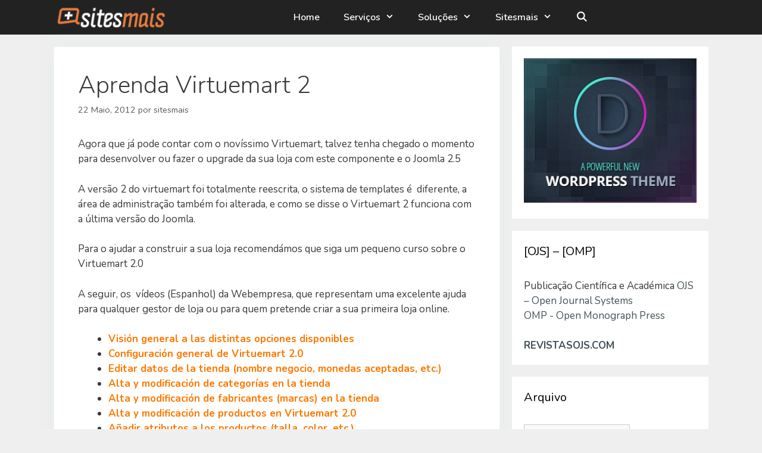

--- FILE ---
content_type: text/html; charset=UTF-8
request_url: https://sitesmais.com/2012/05/aprenda-virtuemart-2/
body_size: 6331
content:
<!DOCTYPE html><html lang="pt-PT"><head><meta charset="UTF-8"><link media="all" href="https://sitesmais.com/wp-content/cache/autoptimize/css/autoptimize_0a94c33d2ca573465538b4768b996ee7.css" rel="stylesheet"><title>Aprenda Virtuemart 2 &#8211; sitesmais</title><meta name='robots' content='max-image-preview:large, max-snippet:-1, max-video-preview:-1' /><meta name="viewport" content="width=device-width, initial-scale=1"><link rel="canonical" href="https://sitesmais.com/2012/05/aprenda-virtuemart-2/"><meta name="description" content="Agora que já pode contar com o novíssimo Virtuemart, talvez tenha chegado o momento para desenvolver ou fazer o upgrade da sua loja com este componente e o Joom"><meta property="og:title" content="Aprenda Virtuemart 2 &#8211; sitesmais"><meta property="og:type" content="article"><meta property="og:description" content="Agora que já pode contar com o novíssimo Virtuemart, talvez tenha chegado o momento para desenvolver ou fazer o upgrade da sua loja com este componente e o Joom"><meta property="og:url" content="https://sitesmais.com/2012/05/aprenda-virtuemart-2/"><meta property="og:locale" content="pt_PT"><meta property="og:site_name" content="sitesmais"><meta property="article:published_time" content="2012-05-22T09:37:33+01:00"><meta property="article:modified_time" content="2012-05-22T08:41:49+01:00"><meta property="og:updated_time" content="2012-05-22T08:41:49+01:00"><meta property="article:section" content="Joomla"><meta property="article:tag" content="lojas"><meta property="article:tag" content="tutoriais"><meta property="article:tag" content="virtuemart"><meta name="twitter:card" content="summary_large_image"><link href='https://fonts.gstatic.com' crossorigin rel='preconnect' /><link href='https://fonts.googleapis.com' crossorigin rel='preconnect' /><link rel="alternate" type="application/rss+xml" title="sitesmais &raquo; Feed" href="https://sitesmais.com/feed/" /><link rel="alternate" type="application/rss+xml" title="sitesmais &raquo; Feed de comentários" href="https://sitesmais.com/comments/feed/" /><link rel='stylesheet' id='generate-fonts-css' href='//fonts.googleapis.com/css?family=Nunito:200,200italic,300,300italic,regular,italic,600,600italic,700,700italic,800,800italic,900,900italic' media='all' /> <script src="https://sitesmais.com/wp-includes/js/jquery/jquery.min.js" id="jquery-core-js"></script> <link rel="https://api.w.org/" href="https://sitesmais.com/wp-json/" /><link rel="alternate" title="JSON" type="application/json" href="https://sitesmais.com/wp-json/wp/v2/posts/2940" /><link rel="EditURI" type="application/rsd+xml" title="RSD" href="https://sitesmais.com/xmlrpc.php?rsd" /><meta name="generator" content="WordPress 6.7.4" /><link rel='shortlink' href='https://sitesmais.com/?p=2940' /><link rel="alternate" title="oEmbed (JSON)" type="application/json+oembed" href="https://sitesmais.com/wp-json/oembed/1.0/embed?url=https%3A%2F%2Fsitesmais.com%2F2012%2F05%2Faprenda-virtuemart-2%2F" /><link rel="alternate" title="oEmbed (XML)" type="text/xml+oembed" href="https://sitesmais.com/wp-json/oembed/1.0/embed?url=https%3A%2F%2Fsitesmais.com%2F2012%2F05%2Faprenda-virtuemart-2%2F&#038;format=xml" /><link rel="icon" href="https://sitesmais.com/wp-content/uploads/2018/04/logo_mais.jpg" sizes="32x32" /><link rel="icon" href="https://sitesmais.com/wp-content/uploads/2018/04/logo_mais.jpg" sizes="192x192" /><link rel="apple-touch-icon" href="https://sitesmais.com/wp-content/uploads/2018/04/logo_mais.jpg" /><meta name="msapplication-TileImage" content="https://sitesmais.com/wp-content/uploads/2018/04/logo_mais.jpg" /></head><body class="post-template-default single single-post postid-2940 single-format-standard wp-custom-logo wp-embed-responsive post-image-below-header post-image-aligned-center sticky-menu-no-transition sticky-enabled menu-logo menu-logo-enabled desktop-sticky-menu right-sidebar nav-above-header separate-containers fluid-header active-footer-widgets-1 nav-search-enabled nav-aligned-center header-aligned-center dropdown-hover" itemtype="https://schema.org/Blog" itemscope> <a class="screen-reader-text skip-link" href="#content" title="Saltar para o conteúdo">Saltar para o conteúdo</a><nav class="main-navigation sub-menu-right" id="site-navigation" aria-label="Principal"  itemtype="https://schema.org/SiteNavigationElement" itemscope><div class="inside-navigation grid-container grid-parent"><div class="site-logo sticky-logo navigation-logo"> <a href="https://sitesmais.com/" title="sitesmais" rel="home"> <img src="https://sitesmais.com/wp-content/uploads/2018/04/sitesmais40.png" alt="sitesmais" class="is-logo-image" /> </a></div><form method="get" class="search-form navigation-search" action="https://sitesmais.com/"> <input type="search" class="search-field" value="" name="s" title="Pesquisar" /></form><div class="mobile-bar-items"> <span class="search-item"> <a aria-label="Abrir barra de pesquisa" href="#"> </a> </span></div> <button class="menu-toggle" aria-controls="primary-menu" aria-expanded="false"> <span class="mobile-menu">Menu</span> </button><div id="primary-menu" class="main-nav"><ul id="menu-primary" class=" menu sf-menu"><li id="menu-item-20" class="menu-item menu-item-type-custom menu-item-object-custom menu-item-home menu-item-20"><a href="https://sitesmais.com/">Home</a></li><li id="menu-item-3850" class="menu-item menu-item-type-custom menu-item-object-custom menu-item-has-children menu-item-3850"><a href="#" title="servicos">Serviços<span role="presentation" class="dropdown-menu-toggle"></span></a><ul class="sub-menu"><li id="menu-item-18" class="menu-item menu-item-type-post_type menu-item-object-page menu-item-18"><a href="https://sitesmais.com/servicos/">Serviços CMS</a></li><li id="menu-item-3857" class="menu-item menu-item-type-post_type menu-item-object-page menu-item-3857"><a href="https://sitesmais.com/manutencao/">Manutenção</a></li><li id="menu-item-3863" class="menu-item menu-item-type-post_type menu-item-object-page menu-item-3863"><a href="https://sitesmais.com/email-marketing/" title="email-marketing">Email Marketing</a></li></ul></li><li id="menu-item-3851" class="menu-item menu-item-type-custom menu-item-object-custom menu-item-has-children menu-item-3851"><a href="#" title="solucoes">Soluções<span role="presentation" class="dropdown-menu-toggle"></span></a><ul class="sub-menu"><li id="menu-item-3719" class="menu-item menu-item-type-post_type menu-item-object-page menu-item-3719"><a href="https://sitesmais.com/marketing-multicanal/" title="marketing-multicanal">Marketing Multicanal</a></li><li id="menu-item-3932" class="menu-item menu-item-type-post_type menu-item-object-page menu-item-3932"><a href="https://sitesmais.com/lojas-shopify/" title="lojas-shopify">Lojas Shopify</a></li></ul></li><li id="menu-item-4369" class="menu-item menu-item-type-custom menu-item-object-custom menu-item-has-children menu-item-4369"><a href="#">Sitesmais<span role="presentation" class="dropdown-menu-toggle"></span></a><ul class="sub-menu"><li id="menu-item-4420" class="menu-item menu-item-type-taxonomy menu-item-object-category menu-item-4420"><a href="https://sitesmais.com/categoria/negocios/" title="negocios">Negócios</a></li><li id="menu-item-17" class="menu-item menu-item-type-post_type menu-item-object-page menu-item-17"><a href="https://sitesmais.com/contacto/">Contacto</a></li><li id="menu-item-4368" class="menu-item menu-item-type-post_type menu-item-object-page menu-item-privacy-policy menu-item-4368"><a rel="privacy-policy" href="https://sitesmais.com/privacidade/">Privacidade</a></li></ul></li><li class="search-item menu-item-align-right"><a aria-label="Abrir barra de pesquisa" href="#"></a></li></ul></div></div></nav><header class="site-header" id="masthead" aria-label="Site"  itemtype="https://schema.org/WPHeader" itemscope><div class="inside-header grid-container grid-parent"><div class="site-branding"><p class="site-description" itemprop="description">notícias e recursos para websites</p></div><div class="site-logo"> <a href="https://sitesmais.com/" rel="home"> <img  class="header-image is-logo-image" alt="sitesmais" src="https://sitesmais.com/wp-content/uploads/2018/04/sitesmais40.png" /> </a></div></div></header><div class="site grid-container container hfeed grid-parent" id="page"><div class="site-content" id="content"><div class="content-area grid-parent mobile-grid-100 grid-70 tablet-grid-70" id="primary"><main class="site-main" id="main"><article id="post-2940" class="post-2940 post type-post status-publish format-standard hentry category-joomla tag-lojas tag-tutoriais tag-virtuemart" itemtype="https://schema.org/CreativeWork" itemscope><div class="inside-article"><header class="entry-header"><h1 class="entry-title" itemprop="headline">Aprenda Virtuemart 2</h1><div class="entry-meta"> <span class="posted-on"><time class="entry-date published" datetime="2012-05-22T08:37:33+01:00" itemprop="datePublished">22 Maio, 2012</time></span> <span class="byline">por <span class="author vcard" itemprop="author" itemtype="https://schema.org/Person" itemscope><a class="url fn n" href="https://sitesmais.com/author/sitesmais/" title="Ver todos os artigos de sitesmais" rel="author" itemprop="url"><span class="author-name" itemprop="name">sitesmais</span></a></span></span></div></header><div class="entry-content" itemprop="text"><p>Agora que já pode contar com o novíssimo Virtuemart, talvez tenha chegado o momento para desenvolver ou fazer o upgrade da sua loja com este componente e o Joomla 2.5</p><p>A versão 2 do virtuemart foi totalmente reescrita, o sistema de templates é  diferente, a área de administração também foi alterada, e como se disse o Virtuemart 2 funciona com a última versão do Joomla.</p><p>Para o ajudar a construir a sua loja recomendámos que siga um pequeno curso sobre o Virtuemart 2.0</p><p>A seguir, os  vídeos (Espanhol) da Webempresa, que representam uma excelente ajuda para qualquer gestor de loja ou para quem pretende criar a sua primeira loja online.</p><ul><li><a href="http://www.youtube.com/watch?v=fSIjtamrLtw" target="_blank"><strong>Visión general a las distintas opciones disponibles</strong></a></li><li><strong><a href="http://www.youtube.com/watch?v=4SMI6nzOtsg" target="_blank">Configuración general de Virtuemart 2.0</a></strong></li><li><strong><a href="http://www.youtube.com/watch?v=AQSGDrZJEBQ" target="_blank">Editar datos de la tienda (nombre negocio, monedas aceptadas, etc.)</a></strong></li><li><strong><a href="http://www.youtube.com/watch?v=7ra3Rzs5ZrY" target="_blank">Alta y modificación de categorías en la tienda</a></strong></li><li><strong><a href="http://www.youtube.com/watch?v=IogDOOe-wvo" target="_blank">Alta y modificación de fabricantes (marcas) en la tienda</a></strong></li><li><strong><a href="http://www.youtube.com/watch?v=4F-2y2xHXGA" target="_blank">Alta y modificación de productos en Virtuemart 2.0</a></strong></li><li><strong><a href="http://www.youtube.com/watch?v=UZBNC7a9il8" target="_blank">Añadir atributos a los productos (talla, color, etc.)</a></strong></li><li><strong><a href="http://www.youtube.com/watch?v=UcG3vgn5SWc" target="_blank">Gestión de impuestos en Virtuemart 2.0</a></strong></li><li><strong><a href="http://www.youtube.com/watch?v=DFuip3vbQVQ" target="_blank">Aplicar descuentos a productos de la tienda</a></strong></li><li><strong><a href="http://www.youtube.com/watch?v=s1bzNbkz33Q" target="_blank">Administración de los portes de envío</a></strong></li><li><strong><a href="http://www.youtube.com/watch?v=JLAMp_qNYb0" target="_blank">Configuración de las formas de pago (transferencia, Paypal, tarjeta de crédito, etc.)</a></strong></li></ul><p>Fonte: <a title="curso de virtuemart 2.0" href="http://www.webempresa.com/blog/item/843-curso-de-virtuemart-20.html" target="_blank">http://www.webempresa.com/blog/item/843-curso-de-virtuemart-20.html</a></p><h4>Sugestão: Tema premium Joomla+Virtuemart &#8211; <a title="JA Orisite, joomla+virtuemart" href="http://www.joomlart.com/affiliate/idevaffiliate.php?id=611" target="_blank">Ja Orisite</a></h4></div><footer class="entry-meta" aria-label="Metadados de conteúdo"> <span class="cat-links"><span class="screen-reader-text">Categorias </span><a href="https://sitesmais.com/categoria/joomla/" rel="category tag">Joomla</a></span> <span class="tags-links"><span class="screen-reader-text">Etiquetas </span><a href="https://sitesmais.com/tag/lojas/" rel="tag">lojas</a>, <a href="https://sitesmais.com/tag/tutoriais/" rel="tag">tutoriais</a>, <a href="https://sitesmais.com/tag/virtuemart/" rel="tag">virtuemart</a></span><nav id="nav-below" class="post-navigation" aria-label="Artigos"><div class="nav-previous"><span class="prev"><a href="https://sitesmais.com/2012/05/multiplos-paises-e-linguagens-no-drupal-commerce/" rel="prev">Múltiplos Países e Linguagens no Drupal Commerce</a></span></div><div class="nav-next"><span class="next"><a href="https://sitesmais.com/2012/05/clothes-tema-gratuito-prestashop/" rel="next">Clothes, tema gratuito Prestashop</a></span></div></nav></footer></div></article></main></div><div class="widget-area sidebar is-right-sidebar grid-30 tablet-grid-30 grid-parent" id="right-sidebar"><div class="inside-right-sidebar"><aside id="custom_html-8" class="widget_text widget inner-padding widget_custom_html"><div class="textwidget custom-html-widget"><a href="https://www.elegantthemes.com/affiliates/idevaffiliate.php?id=5248_5_1_18" target="_blank" rel="nofollow"><img style="border:0px" src="https://www.elegantthemes.com/affiliates/media/banners/divi_300x250.jpg" width="300" height="250" alt="Divi WordPress Theme"></a></div></aside><aside id="custom_html-7" class="widget_text widget inner-padding widget_custom_html"><h2 class="widget-title">[OJS] &#8211; [OMP]</h2><div class="textwidget custom-html-widget">Publicação Científica e Académica <a href="https://revistasojs.com/open-journal-systems/" target="_blank" rel="noopener">OJS – Open Journal Systems</a><br/> <a href="https://revistasojs.com/open-monograph-press/" target="_blank" rel="noopener">OMP - Open Monograph Press</a> <br/><br/> <strong><a href="https://revistasojs.com/" target="_blank" rel="noopener">REVISTASOJS.COM</a></strong></div></aside><aside id="archives-2" class="widget inner-padding widget_archive"><h2 class="widget-title">Arquivo</h2> <label class="screen-reader-text" for="archives-dropdown-2">Arquivo</label> <select id="archives-dropdown-2" name="archive-dropdown"><option value="">Seleccionar mês</option><option value='https://sitesmais.com/2025/11/'> Novembro 2025</option><option value='https://sitesmais.com/2025/09/'> Setembro 2025</option><option value='https://sitesmais.com/2025/05/'> Maio 2025</option><option value='https://sitesmais.com/2025/03/'> Março 2025</option><option value='https://sitesmais.com/2022/08/'> Agosto 2022</option><option value='https://sitesmais.com/2022/01/'> Janeiro 2022</option><option value='https://sitesmais.com/2021/11/'> Novembro 2021</option><option value='https://sitesmais.com/2021/04/'> Abril 2021</option><option value='https://sitesmais.com/2021/03/'> Março 2021</option><option value='https://sitesmais.com/2021/02/'> Fevereiro 2021</option><option value='https://sitesmais.com/2020/12/'> Dezembro 2020</option><option value='https://sitesmais.com/2020/11/'> Novembro 2020</option><option value='https://sitesmais.com/2020/10/'> Outubro 2020</option><option value='https://sitesmais.com/2020/09/'> Setembro 2020</option><option value='https://sitesmais.com/2020/06/'> Junho 2020</option><option value='https://sitesmais.com/2020/05/'> Maio 2020</option><option value='https://sitesmais.com/2020/04/'> Abril 2020</option><option value='https://sitesmais.com/2020/01/'> Janeiro 2020</option><option value='https://sitesmais.com/2019/12/'> Dezembro 2019</option><option value='https://sitesmais.com/2019/10/'> Outubro 2019</option><option value='https://sitesmais.com/2019/09/'> Setembro 2019</option><option value='https://sitesmais.com/2019/08/'> Agosto 2019</option><option value='https://sitesmais.com/2019/07/'> Julho 2019</option><option value='https://sitesmais.com/2019/06/'> Junho 2019</option><option value='https://sitesmais.com/2019/05/'> Maio 2019</option><option value='https://sitesmais.com/2019/03/'> Março 2019</option><option value='https://sitesmais.com/2019/02/'> Fevereiro 2019</option><option value='https://sitesmais.com/2019/01/'> Janeiro 2019</option><option value='https://sitesmais.com/2018/12/'> Dezembro 2018</option><option value='https://sitesmais.com/2018/10/'> Outubro 2018</option><option value='https://sitesmais.com/2018/09/'> Setembro 2018</option><option value='https://sitesmais.com/2018/08/'> Agosto 2018</option><option value='https://sitesmais.com/2018/07/'> Julho 2018</option><option value='https://sitesmais.com/2018/06/'> Junho 2018</option><option value='https://sitesmais.com/2018/05/'> Maio 2018</option><option value='https://sitesmais.com/2018/04/'> Abril 2018</option><option value='https://sitesmais.com/2018/03/'> Março 2018</option><option value='https://sitesmais.com/2018/01/'> Janeiro 2018</option><option value='https://sitesmais.com/2017/12/'> Dezembro 2017</option><option value='https://sitesmais.com/2017/11/'> Novembro 2017</option><option value='https://sitesmais.com/2017/10/'> Outubro 2017</option><option value='https://sitesmais.com/2017/09/'> Setembro 2017</option><option value='https://sitesmais.com/2017/07/'> Julho 2017</option><option value='https://sitesmais.com/2017/06/'> Junho 2017</option><option value='https://sitesmais.com/2017/05/'> Maio 2017</option><option value='https://sitesmais.com/2017/04/'> Abril 2017</option><option value='https://sitesmais.com/2017/03/'> Março 2017</option><option value='https://sitesmais.com/2017/02/'> Fevereiro 2017</option><option value='https://sitesmais.com/2017/01/'> Janeiro 2017</option><option value='https://sitesmais.com/2016/09/'> Setembro 2016</option><option value='https://sitesmais.com/2015/12/'> Dezembro 2015</option><option value='https://sitesmais.com/2015/06/'> Junho 2015</option><option value='https://sitesmais.com/2015/05/'> Maio 2015</option><option value='https://sitesmais.com/2014/12/'> Dezembro 2014</option><option value='https://sitesmais.com/2014/11/'> Novembro 2014</option><option value='https://sitesmais.com/2014/10/'> Outubro 2014</option><option value='https://sitesmais.com/2014/09/'> Setembro 2014</option><option value='https://sitesmais.com/2014/08/'> Agosto 2014</option><option value='https://sitesmais.com/2014/07/'> Julho 2014</option><option value='https://sitesmais.com/2014/06/'> Junho 2014</option><option value='https://sitesmais.com/2014/05/'> Maio 2014</option><option value='https://sitesmais.com/2014/04/'> Abril 2014</option><option value='https://sitesmais.com/2014/03/'> Março 2014</option><option value='https://sitesmais.com/2014/02/'> Fevereiro 2014</option><option value='https://sitesmais.com/2014/01/'> Janeiro 2014</option><option value='https://sitesmais.com/2013/11/'> Novembro 2013</option><option value='https://sitesmais.com/2013/10/'> Outubro 2013</option><option value='https://sitesmais.com/2013/09/'> Setembro 2013</option><option value='https://sitesmais.com/2013/08/'> Agosto 2013</option><option value='https://sitesmais.com/2013/07/'> Julho 2013</option><option value='https://sitesmais.com/2013/06/'> Junho 2013</option><option value='https://sitesmais.com/2013/05/'> Maio 2013</option><option value='https://sitesmais.com/2013/04/'> Abril 2013</option><option value='https://sitesmais.com/2013/03/'> Março 2013</option><option value='https://sitesmais.com/2013/02/'> Fevereiro 2013</option><option value='https://sitesmais.com/2013/01/'> Janeiro 2013</option><option value='https://sitesmais.com/2012/12/'> Dezembro 2012</option><option value='https://sitesmais.com/2012/11/'> Novembro 2012</option><option value='https://sitesmais.com/2012/10/'> Outubro 2012</option><option value='https://sitesmais.com/2012/09/'> Setembro 2012</option><option value='https://sitesmais.com/2012/08/'> Agosto 2012</option><option value='https://sitesmais.com/2012/07/'> Julho 2012</option><option value='https://sitesmais.com/2012/06/'> Junho 2012</option><option value='https://sitesmais.com/2012/05/'> Maio 2012</option><option value='https://sitesmais.com/2012/04/'> Abril 2012</option><option value='https://sitesmais.com/2012/03/'> Março 2012</option><option value='https://sitesmais.com/2012/02/'> Fevereiro 2012</option><option value='https://sitesmais.com/2012/01/'> Janeiro 2012</option><option value='https://sitesmais.com/2011/12/'> Dezembro 2011</option> </select> <script>(function() {
	var dropdown = document.getElementById( "archives-dropdown-2" );
	function onSelectChange() {
		if ( dropdown.options[ dropdown.selectedIndex ].value !== '' ) {
			document.location.href = this.options[ this.selectedIndex ].value;
		}
	}
	dropdown.onchange = onSelectChange;
})();</script> </aside><aside id="custom_html-4" class="widget_text widget inner-padding widget_custom_html"><h2 class="widget-title">GeneratePress</h2><div class="textwidget custom-html-widget">Tema WordPress rápido e leve, criado a pensar na velocidade e usabilidade.<a href="https://generatepress.com/?ref=1685" target="_blank" rel="nofollow"><img style="border:0px" src="https://sitesmais.com/wp-content/uploads/2020/06/generatepress.png"></a></div></aside><aside id="custom_html-6" class="widget_text widget inner-padding widget_custom_html"><div class="textwidget custom-html-widget"><h2><a href="https://webnucleo.pt/" target="_blank">Publicação académica</a></h2><p>Implementação, publicação e gestão de publicações em OJS – Open Journal Systems</p><p>Implementação, gestão e publicação de monografias e volumes editados em OMP - Open Monograph Press.</p><h5> Saber mais: <a href="https://webnucleo.pt/" target="_blank">webnucleo.pt</a></h5></div></aside></div></div></div></div><div class="site-footer"><footer class="site-info" aria-label="Site"  itemtype="https://schema.org/WPFooter" itemscope><div class="inside-site-info grid-container grid-parent"><div class="copyright-bar"> 2025 &copy; <a href="https://sitesmais.com">sitesmais</a> | WordPress + <a href="https://generatepress.com/?ref=1685" target="_blank">GeneratePress</a></div></div></footer></div> <a title="Voltar ao topo" aria-label="Voltar ao topo" rel="nofollow" href="#" class="generate-back-to-top" data-scroll-speed="400" data-start-scroll="300" role="button"> </a><script id="generate-a11y">!function(){"use strict";if("querySelector"in document&&"addEventListener"in window){var e=document.body;e.addEventListener("pointerdown",(function(){e.classList.add("using-mouse")}),{passive:!0}),e.addEventListener("keydown",(function(){e.classList.remove("using-mouse")}),{passive:!0})}}();</script> <script type="application/ld+json" id="slim-seo-schema">{"@context":"https://schema.org","@graph":[{"@type":"WebSite","@id":"https://sitesmais.com/#website","url":"https://sitesmais.com/","name":"sitesmais","description":"notícias e recursos para websites","inLanguage":"pt-PT","potentialAction":{"@id":"https://sitesmais.com/#searchaction"},"publisher":{"@id":"https://sitesmais.com/#organization"}},{"@type":"SearchAction","@id":"https://sitesmais.com/#searchaction","target":"https://sitesmais.com/?s={search_term_string}","query-input":"required name=search_term_string"},{"@type":"BreadcrumbList","name":"Breadcrumbs","@id":"https://sitesmais.com/2012/05/aprenda-virtuemart-2/#breadcrumblist","itemListElement":[{"@type":"ListItem","position":1,"name":"Home","item":"https://sitesmais.com/"},{"@type":"ListItem","position":2,"name":"Joomla","item":"https://sitesmais.com/categoria/joomla/"},{"@type":"ListItem","position":3,"name":"Aprenda Virtuemart 2"}]},{"@type":"WebPage","@id":"https://sitesmais.com/2012/05/aprenda-virtuemart-2/#webpage","url":"https://sitesmais.com/2012/05/aprenda-virtuemart-2/","inLanguage":"pt-PT","name":"Aprenda Virtuemart 2 &#8211; sitesmais","description":"Agora que já pode contar com o novíssimo Virtuemart, talvez tenha chegado o momento para desenvolver ou fazer o upgrade da sua loja com este componente e o Joom","datePublished":"2012-05-22T09:37:33+01:00","dateModified":"2012-05-22T08:41:49+01:00","isPartOf":{"@id":"https://sitesmais.com/#website"},"breadcrumb":{"@id":"https://sitesmais.com/2012/05/aprenda-virtuemart-2/#breadcrumblist"},"potentialAction":{"@id":"https://sitesmais.com/2012/05/aprenda-virtuemart-2/#readaction"}},{"@type":"ReadAction","@id":"https://sitesmais.com/2012/05/aprenda-virtuemart-2/#readaction","target":"https://sitesmais.com/2012/05/aprenda-virtuemart-2/"},{"@type":"Organization","@id":"https://sitesmais.com/#organization","url":"https://sitesmais.com/","name":"sitesmais","logo":{"@id":"https://sitesmais.com/#logo"},"image":{"@id":"https://sitesmais.com/#logo"}},{"@type":"ImageObject","@id":"https://sitesmais.com/#logo","url":"https://sitesmais.com/wp-content/uploads/2018/04/sitesmais40.png","contentUrl":"https://sitesmais.com/wp-content/uploads/2018/04/sitesmais40.png","width":201,"height":40},{"@type":"Article","@id":"https://sitesmais.com/2012/05/aprenda-virtuemart-2/#article","url":"https://sitesmais.com/2012/05/aprenda-virtuemart-2/","headline":"Aprenda Virtuemart 2","datePublished":"2012-05-22T09:37:33+01:00","dateModified":"2012-05-22T08:41:49+01:00","wordCount":225,"keywords":["lojas","tutoriais","virtuemart"],"articleSection":["Joomla"],"isPartOf":{"@id":"https://sitesmais.com/2012/05/aprenda-virtuemart-2/#webpage"},"mainEntityOfPage":{"@id":"https://sitesmais.com/2012/05/aprenda-virtuemart-2/#webpage"},"publisher":{"@id":"https://sitesmais.com/#organization"},"author":{"@id":"https://sitesmais.com/#/schema/person/05739715c8fb40727428901669f001a0"}},{"@type":"Person","@id":"https://sitesmais.com/#/schema/person/05739715c8fb40727428901669f001a0","url":"https://sitesmais.com","name":"sitesmais","image":"https://secure.gravatar.com/avatar/7bea661d6d99f39014ad10c55f4d18d2?s=96&d=mm&r=g"}]}</script> <!--[if lte IE 11]> <script src="https://sitesmais.com/wp-content/themes/generatepress/assets/js/classList.min.js" id="generate-classlist-js"></script> <![endif]--> <script id="generate-menu-js-before">var generatepressMenu = {"toggleOpenedSubMenus":true,"openSubMenuLabel":"Abrir submenu","closeSubMenuLabel":"Fechar submenu"};</script> <script id="generate-navigation-search-js-before">var generatepressNavSearch = {"open":"Abrir barra de pesquisa","close":"Fechar barra de pesquisa"};</script> <script id="generate-back-to-top-js-before">var generatepressBackToTop = {"smooth":true};</script> <script defer src="https://sitesmais.com/wp-content/cache/autoptimize/js/autoptimize_b5f6ae60e8515ed617bfc432d55ab1b2.js"></script></body></html>